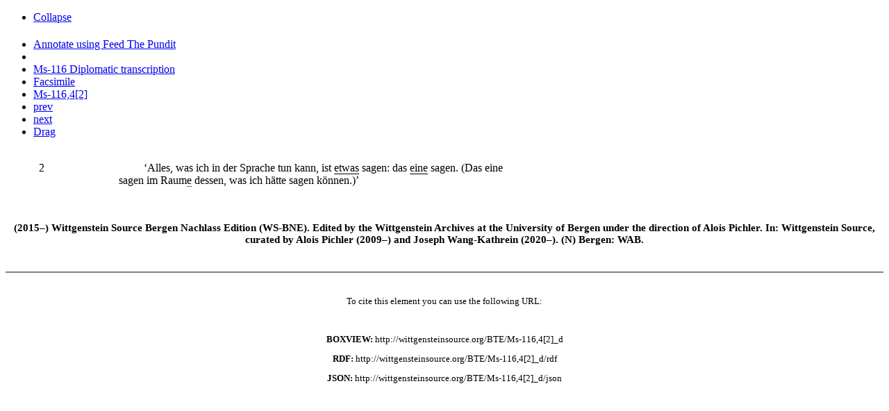

--- FILE ---
content_type: text/html; charset=utf-8
request_url: http://wittgensteinsource.org/agora_show_transcription?id=21633&siglum=Ms-116%2C4%5B2%5D&collection=3&data-title=Ms-116%2C4%5B2%5D+Diplomatic+transcription&data-verticalTitle=Ms-116%2C4%5B2%5D+Diplomatic+transcription&data-type=Diplomatic+transcription&data-id=Ms-116%2C4%5B2%5D-Diplomatic&data-boxTitle=Ms-116%2C4%5B2%5D+Diplomatic+transcription&data-replaceContent=&data-url=%2Fagora_show_transcription%3Fid%3D21633
body_size: 2761
content:
<!DOCTYPE html>
<!-- PUBLIC "-//W3C//DTD XHTML 1.0 Transitional//EN" "http://www.w3.org/TR/xhtml1/DTD/xhtml1-transitional.dtd"> -->
<html xmlns="http://www.w3.org/1999/xhtml" xml:lang="en" lang="en">
  <head>
    <meta http-equiv="Content-Type" content="text/html; charset=utf-8" />
        <title></title>
    <link rel="shortcut icon" href="/favicon.ico" />
    <link rel="stylesheet" type="text/css" media="screen" href="/css/tei_style.css" />
        <script type="text/javascript" src="/sfJqueryReloadedPlugin/js/jquery-1.3.2.min.js"></script>
<script type="text/javascript" src="/js/wab_frontend.js"></script>
  </head>
  <body>
    
    
    
  
  
    
<div class="widget widget_draggable">
   <div class="widgetHeader toBeResized">
		<div class="leftIcons">
			<ul>
									<li class='collapse'><a class='expanded' href='#' title='Collapse'>Collapse</a></li>			
							</ul>
		</div>
                <div class='title'>
                        <h4 class='widgetHeaderTitle' title=''>
                                                        </h4>
                </div>
		<div class='rightIcons'>
			<ul>
									<li class='critical_transcription' ><a target="_blank" title="Annotate"  href="http://feed.thepund.it?url=http://wittgensteinsource.org/BTE/Ms-116,4[2]_d/rdf&conf=wab.js">Annotate using Feed The Pundit</a></li>									<li class='share transcription-details-cite-21633-Diplomatic' title='Permalink'><a href='#' /></li>									<li class='transcription' title='Show entire item'><a data-title="Ms-116 Diplomatic transcription" data-verticalTitle="Ms-116 Diplomatic transcription" data-type="" data-id="trans-140-3" data-boxTitle="Ms-116 Diplomatic transcription" data-replaceContent="" data-url="/agora_show_full_book_transcription/140?collectionId=3" class="boxview_link" href="/agora_show_full_book_transcription/140?collectionId=3&amp;data-title=Ms-116+Diplomatic+transcription&amp;data-verticalTitle=Ms-116+Diplomatic+transcription&amp;data-type=&amp;data-id=trans-140-3&amp;data-boxTitle=Ms-116+Diplomatic+transcription&amp;data-replaceContent=&amp;data-url=%2Fagora_show_full_book_transcription%2F140%3FcollectionId%3D3">Ms-116 Diplomatic transcription</a></li>									<li class='facsimile' title='Facsimile'><a data-title="Facsimile" data-verticalTitle="Ms-116,4 Facsimile" data-type="facsimile" data-id="facsimile-17028" data-boxTitle="Ms-116,4 Facsimile" data-replaceContent="" data-url="/agora_show_flexip_page?id=17028" class="boxview_link" href="/agora_show_flexip_page?id=17028&amp;data-title=Facsimile&amp;data-verticalTitle=Ms-116%2C4+Facsimile&amp;data-type=facsimile&amp;data-id=facsimile-17028&amp;data-boxTitle=Ms-116%2C4+Facsimile&amp;data-replaceContent=&amp;data-url=%2Fagora_show_flexip_page%3Fid%3D17028">Facsimile</a></li>									<li class='normalized' title='Ms-116,4[2] Normalized transcription'><a data-title="Ms-116,4[2] " data-verticalTitle="Ms-116,4[2] Normalized transcription" data-type="Normalized transcription" data-id="Ms-116,4[2]-Normalized" data-boxTitle="Ms-116,4[2] Normalized transcription" data-replaceContent="" data-url="/agora_show_transcription?id=21633&amp;siglum=Ms-116%2C4%5B2%5D&amp;collection=1" class="boxview_link" href="/agora_show_transcription?id=21633&amp;siglum=Ms-116%2C4%5B2%5D&amp;collection=1&amp;data-title=Ms-116%2C4%5B2%5D+&amp;data-verticalTitle=Ms-116%2C4%5B2%5D+Normalized+transcription&amp;data-type=Normalized+transcription&amp;data-id=Ms-116%2C4%5B2%5D-Normalized&amp;data-boxTitle=Ms-116%2C4%5B2%5D+Normalized+transcription&amp;data-replaceContent=&amp;data-url=%2Fagora_show_transcription%3Fid%3D21633">Ms-116,4[2] </a></li>									<li class='prev' title='Previous'><a data-title="prev" data-verticalTitle="Ms-116,4[1] Diplomatic transcription" data-type="Diplomatic transcription" data-id="Ms-116,4[1]-Diplomatic" data-boxTitle="Ms-116,4[1] Diplomatic transcription" data-replaceContent="1" data-url="/agora_show_transcription?id=21632&amp;siglum=Ms-116%2C4%5B1%5D&amp;collection=3" class="boxview_link" href="/agora_show_transcription?id=21632&amp;siglum=Ms-116%2C4%5B1%5D&amp;collection=3&amp;data-title=prev&amp;data-verticalTitle=Ms-116%2C4%5B1%5D+Diplomatic+transcription&amp;data-type=Diplomatic+transcription&amp;data-id=Ms-116%2C4%5B1%5D-Diplomatic&amp;data-boxTitle=Ms-116%2C4%5B1%5D+Diplomatic+transcription&amp;data-replaceContent=1&amp;data-url=%2Fagora_show_transcription%3Fid%3D21632">prev</a></li>									<li class='next' title='Next'><a data-title="next" data-verticalTitle="Ms-116,4[3] Diplomatic transcription" data-type="Diplomatic transcription" data-id="Ms-116,4[3]-Diplomatic" data-boxTitle="Ms-116,4[3] Diplomatic transcription" data-replaceContent="1" data-url="/agora_show_transcription?id=21634&amp;siglum=Ms-116%2C4%5B3%5D&amp;collection=3" class="boxview_link" href="/agora_show_transcription?id=21634&amp;siglum=Ms-116%2C4%5B3%5D&amp;collection=3&amp;data-title=next&amp;data-verticalTitle=Ms-116%2C4%5B3%5D+Diplomatic+transcription&amp;data-type=Diplomatic+transcription&amp;data-id=Ms-116%2C4%5B3%5D-Diplomatic&amp;data-boxTitle=Ms-116%2C4%5B3%5D+Diplomatic+transcription&amp;data-replaceContent=1&amp;data-url=%2Fagora_show_transcription%3Fid%3D21634">next</a></li>								
									<li class="drag">
			    		<a href="#" title="Drag" class="alignMiddle" style="width: 24px;">Drag</a>	
					</li>
							</ul>
		</div>	
	</div>
    	<div class='widgetContent expanded'>
  
		
		
	    <!--<span>
	   	<span style="cursor: pointer;" onclick="$('#permalink_').toggle();">Click to view the permalink</span>
	    <div style="display:none;" id="permalink_">
	   			    </div>
    </span>
    
    -->
    
    <div class="pundit-content txt_block" about="http://wittgensteinsource.org/Ms-116,4[2]">

    <br/>
<div width="800px"><table border="0" cellpadding="0" cellspacing="0" class="mainAB" width="780px"><tr><td width="25px" valign="top"> </td><td width="20px" valign="top" text-align="right" style="font-size: 30%"><span style="color:#808000;"> </span></td><td class="sm-left" width="80px" valign="top" text-align="center"><span style="font-size: 50%; font-family: Arial Unicode MS;">​</span></td><td class="sn-left" width="20px" valign="top" text-align="center"/><td width="5px"> </td><td style=" text-align: left;" valign="top" width="650px"><div class="ab-style" style=""><span class="text-override" style="color:#000000;"><div class="series-number-indent" style="margin-left: 25px;  ">
   <div style="float: left; text-indent: -115px">2</div>

           
‘Alles, was ich in der Sprache tun kann, ist <span style="border-bottom: thin solid black; height: 1em; display: inline; ">etwas</span> sagen: das <span style="border-bottom: thin solid black; height: 1em; display: inline; ">eine</span> sagen.

   (Das eine sagen im Raum<span style="border-bottom: thin dotted black;1em; display: inline;  ">e</span> dessen, was ich
    hätte sagen können.)’

   <br/><br/><br/></div></span></div></td><td class="sn-right" width="20px" valign="top" text-align="center"/><td class="sm-right" width="20px" valign="top" text-align="center"> </td></tr></table></div>
      </div>


    </div></div>    
   

<div class="permalink_21633_Diplomatic" title="" style="font-size:80%">


    <div class="frontpage" style="text-align:center;">

        <h3 class="title">
    
        (2015–) Wittgenstein Source Bergen Nachlass Edition (WS-BNE).

        Edited by the Wittgenstein Archives at the University of Bergen

        under the direction of Alois Pichler. In: Wittgenstein Source,

        curated by Alois Pichler (2009–) and Joseph Wang-Kathrein (2020–).

        (N) Bergen: WAB.

    
</h3>

        <br/>
        <hr style="border-width:1px !important; border-color: grey; border-style: solid"/>
        <br/>

        <p>To cite this element you can use the following URL:</p><br/>

        <p><b>BOXVIEW:</b> <span class="copy-button">http://wittgensteinsource.org/BTE/Ms-116,4[2]_d</span></p>

        <p><b>RDF:</b> <span class="copy-button">http://wittgensteinsource.org/BTE/Ms-116,4[2]_d/rdf</span></p>

        <p><b>JSON:</b> <span class="copy-button">http://wittgensteinsource.org/BTE/Ms-116,4[2]_d/json</span></p>
    </div>
</div>



<script>
	//$(document).ready(function(){
		$( ".permalink_21633_Diplomatic.ui-dialog-content" ).remove();
		$( ".permalink_21633_Diplomatic" ).dialog({ autoOpen: false, minWidth: 600 });

		$( ".transcription-details-cite-21633-Diplomatic" ).click(function(e){
			e.preventDefault();
			$( ".permalink_21633_Diplomatic" ).dialog('open');
			return false;
		});
	//});

</script>

<script>
var showAlert = false;
    if(navigator.appName.indexOf("Internet Explorer")!=-1){
        showAlert = true;
    } else {

    var foo = navigator.userAgent;

if ((foo.match(/MSIE 10.0/i))) {
showAlert = true;
} else if((foo.match(/rv:11.0/i))){
    showAlert = true;
}

    }


    if(showAlert){
        alert('Internet Explorer is known for having problems with the site, please use another browser.');
    }

</script>
  </body>

</html>


--- FILE ---
content_type: text/css
request_url: http://wittgensteinsource.org/css/tei_style.css
body_size: 338
content:

div.txt_block .testo { 
    text-align: left; 
	color: black;
	text-indent: 0px;
	vertical-align: 100pt;
	margin-bottom: 30px;
	margin-left: 45px;
	font: 18px/1.5 "Times New Roman", Times, serif;
}

div.txt_block center {
    text-align: center;
	color: black;
	text-indent: 0;

}

div.txt_block blockquote {
    text-align: left; 
	color: black;
	text-indent: 0px;
	margin-left: 60px;
	margin-bottom: 15px;	
	margin-top: 15px;
	font: 18px/1.5 "Times New Roman", Times, serif;
}
div.txt_block .rif {
    text-align: left; 
	color: black;
	text-indent: 10px;
	margin-top: 30px;
	font: 18px/1.5 "Times New Roman", Times, serif;
    font-weight: bold;
}
div.txt_block .pag {
    text-align: left; 
  	text-indent: 0px;
	color: black;
	font: 18px/1.5 "Times New Roman", Times, serif;
    font-weight: bold;
}

div.txt_block .marg_tit { 
    text-align: left; 
	color: black;
	margin-bottom: 5px;
	margin-top: 10px;
	font-size: 16px;
	line-height: normal;	
}

div.txt_block .chap { 
	color: black;
	margin-bottom: 10px;
	font: 18px/1.5 "Times New Roman", Times, serif;
}

div.txt_block br {
	line-height: 18px;
}